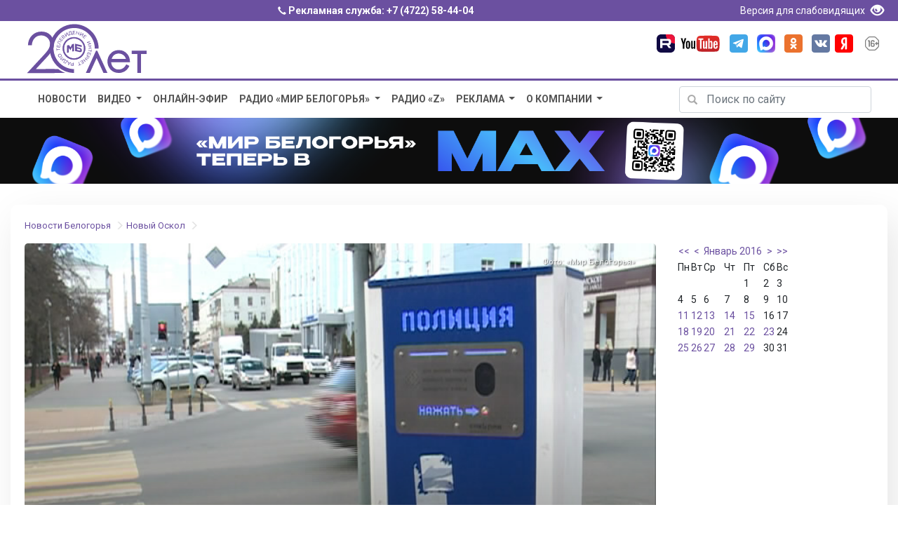

--- FILE ---
content_type: text/html; charset=utf-8
request_url: https://mirbelogorya.ru/region-news/35-novyj-oskol/20054-100-g-marikhuany.html
body_size: 9301
content:
<!DOCTYPE html>
<html lang="ru-ru" prefix="og: http://ogp.me/ns# article: http://ogp.me/ns/article# profile: http://ogp.me/ns/profile# fb: http://ogp.me/ns/fb#">
	<head>
		<link rel="preconnect" href="https://fonts.gstatic.com/">
		<script src="/templates/bootstrap/js/jquery-3.3.1.min.js"></script>
		<script src="https://cdnjs.cloudflare.com/ajax/libs/popper.js/1.14.3/umd/popper.min.js" integrity="sha384-ZMP7rVo3mIykV+2+9J3UJ46jBk0WLaUAdn689aCwoqbBJiSnjAK/l8WvCWPIPm49" crossorigin="anonymous"></script>
		<script src="https://stackpath.bootstrapcdn.com/bootstrap/4.1.3/js/bootstrap.min.js" integrity="sha384-ChfqqxuZUCnJSK3+MXmPNIyE6ZbWh2IMqE241rYiqJxyMiZ6OW/JmZQ5stwEULTy" crossorigin="anonymous"></script>
		<!--<script src="/templates/bootstrap/fancybox/jquery.fancybox.min.js"></script>!-->
		<link rel="icon" href="/favicon.svg" type="image/svg+xml">
		<link rel="icon" href="/favicon.png" type="image/png">
		  <base href="https://mirbelogorya.ru/region-news/35-novyj-oskol/20054-100-g-marikhuany.html">
  <meta http-equiv="content-type" content="text/html; charset=utf-8">
  <meta name="keywords" content="полиция, дежурная часть, наркотики">
  <meta name="description" content="Новооскольские полицейские изъяли у местного жителя более 100 г марихуаны. Злоумышленник прятал запрещенное вещество в сенохранилище, сообщили в пресс-службе УМВД России по Белгородской области.">
  <title>В Новом Осколе полицейские изъяли у местного жителя более 100 г марихуаны</title>
  <link rel="stylesheet" href="https://mirbelogorya.ru/plugins/content/plg_extranews/css/extranews.css" type="text/css" />
  <link rel="stylesheet" href="/components/com_imageshow/assets/css/style.css" type="text/css" />
  <link rel="stylesheet" href="https://mirbelogorya.ru/modules/mod_blog_calendar/tmpl/style.css" type="text/css" />
  <script src="https://mirbelogorya.ru/media/system/js/mootools-core-uncompressed.js" type="text/javascript"></script>
  <script src="https://mirbelogorya.ru/modules/mod_blog_calendar/js/blog_calendar.js" type="text/javascript"></script>
  <script type="text/javascript">
var month=01; var year=2016; var calendar_baseurl='https://mirbelogorya.ru/';
  </script>
  <meta property="og:title" content="В Новом Осколе полицейские изъяли у местного жителя более 100 г марихуаны"> 
<meta property="og:type" content="article"> 
<meta property="og:url" content="https://mirbelogorya.ru/region-news/35-novyj-oskol/20054-100-g-marikhuany.html"> 
<meta property="og:image" content="https://mirbelogorya.ru//images/stories/news/2015/03/00000_18_16_21_13.jpg"> 
<meta property="og:site_name" content="Телерадиокомпания «Мир Белогорья»"> 
<meta property="article:published_time" content="2016-01-18T10:21:36+03:00"> 
<meta property="fb:admins" content="1560981544">
<meta property="fb:app_id" content="397925840304814">
<meta property="article:author" content="1560981544">

		<meta name="viewport" content="width=device-width, initial-scale=1, shrink-to-fit=no">
		<link rel="stylesheet" href="/templates/bootstrap/cookies/ihavecookies.css">
		<link rel="stylesheet" href="https://stackpath.bootstrapcdn.com/bootstrap/4.1.3/css/bootstrap.min.css" integrity="sha384-MCw98/SFnGE8fJT3GXwEOngsV7Zt27NXFoaoApmYm81iuXoPkFOJwJ8ERdknLPMO" crossorigin="anonymous">
		<!--<link rel="stylesheet" href="/templates/bootstrap/css/bootstrap-responsive.min.css" type="text/css" />!-->
		<link href="/templates/bootstrap/css/bootstrap-glyphicons.min.css" rel="stylesheet" type="text/css" />
		<link rel="stylesheet" href="/templates/bootstrap/css/template.css" type="text/css" />
		<!--<link rel="stylesheet" type="text/css" href="/templates/bootstrap/fancybox/jquery.fancybox.min.css">!-->
		
		<script type="text/javascript" src="/templates/bootstrap/cookies/jquery.ihavecookies.js"></script>
		<script src="/templates/bootstrap/js/script.js"></script>
	<!-- Google tag (gtag.js) -->
<script async src="https://www.googletagmanager.com/gtag/js?id=G-H5F66D95X9"></script>
<script>
  window.dataLayer = window.dataLayer || [];
  function gtag(){dataLayer.push(arguments);}
  gtag('js', new Date());

  gtag('config', 'G-H5F66D95X9');
</script>
	</head>
	<body style="opacity: 0;">

<div class="blueline d-none d-sm-block">
	<div class="container text-center">
		<span class="glyphicon glyphicon-earphone" style="font-size:12px;" aria-hidden="true"></span> Рекламная служба: <a href="tel:+74722584404">+7 (4722) 58-44-04</a>
		<div class="text-right float-right">
			<a href="/?template=accessibility" rel="nofollow"><span style="font-weight:400">Версия для слабовидящих </span><span class="glyphicon glyphicon-eye-open" style="font-size:19px;padding: 0px 5px 0px 5px;top: 4px;" aria-hidden="true"></span></a>
		</div>
	</div>
</div>

<div class="site-branding d-none d-sm-block"> 
	<div class="container">  
	<div class="row">
	<div class="col-lg-6 col-md-6 col-sm-12 text-left">
		<div class="logo"> 
		<a href="/">
		<img src="/templates/bootstrap/images/logo-color-20.svg" alt="Телерадиокомпания «Мир Белогорья" aria-label="Телерадиокомпания «Мир Белогорья»"></a> 
	</div>
	</div>
	<div class="col-lg-6 col-md-6 col-sm-12 text-right">
		<div class="header-social-icons">
			<div class="header-icon"><a target="_blank" rel="nofollow" href="https://rutube.ru/channel/48624525/" class="icon-rutube"><img alt="Канал «Мир Белогорья» в Рутуб" src="/templates/bootstrap/images/icon-rutube.svg"></a></div>
			<div class="header-icon"><a target="_blank" rel="nofollow" href="https://www.youtube.com/user/mirbelogor" class="icon-youtube"><img alt="Канал «Мир Белогорья» в YouTube" src="/templates/bootstrap/images/icon-youtube.svg"></a></div>
			<div class="header-icon"><a target="_blank" rel="nofollow" href="https://t.me/mirbelogorya" class="icon-tg"><img alt="Канал «Мир Белогорья» в Telegram" src="/templates/bootstrap/images/icon-telegram.svg"></a></div>
			<div class="header-icon"><a target="_blank" rel="nofollow" href="https://max.ru/mirbelogorya" class="icon-max"><img alt="Канал «Мир Белогорья» в Max" src="/templates/bootstrap/images/icon-max.png"></a></div>			
			<div class="header-icon"><a target="_blank" rel="nofollow" href="https://ok.ru/mirbelogorya" class="icon-ok"><img alt="Страница «Мир Белогорья» в Одноклассниках" src="/templates/bootstrap/images/icon-ok.svg"></a></div>			
			<div class="header-icon"><a target="_blank" rel="nofollow" href="https://vk.com/mirbelogorya" class="icon-vk"><img alt="Страница «Мир Белогорья» ВКонтакте" src="/templates/bootstrap/images/icon-vk.svg"></a></div>
			<div class="header-icon"><a target="_blank" rel="nofollow" href="https://zen.yandex.ru/mirbelogorya" class="icon-ya"><img alt="Страница «Мир Белогорья»" src="/templates/bootstrap/images/icon-ya.svg"></a></div>
			<div class="header-icon"><img class="age-rest" alt="Возрастное ограничение посетителей сайта 16+" src="/templates/bootstrap/images/16+.svg"></div>			
		</div>	
</div>
		</div>
</div>
</div>
<div class="blueline mobile d-block d-sm-none">
<span class="glyphicon glyphicon-earphone" style="font-size:12px;" aria-hidden="true"></span> Рекламная служба: <a href="tel:+74722584404">+7 (4722) 58-44-04</a>
</div>
<div class="site-branding mobile d-block d-sm-none"> 
	<div class="logo mobile"> 
		
		
<div class="container">
    <div class="row">
        <div class="col-7"><span class="logo-mobile"><a href="/"><img src="/templates/bootstrap/images/logo-white.svg" alt="Телерадиокомпания «Мир Белогорья"></a></span></div>
        <div class="col-2">
	<button class="search-toggler" type="button" data-toggle="collapse" data-target="#hidden-search" aria-controls="hidden-search" aria-expanded="false" aria-label="Toggle search">
        <span class="glyphicon glyphicon-search"></span>
    </button>
		</div>
        <div class="col-3">	
	<button class="navbar-toggler" type="button" data-toggle="collapse" data-target="#navbarsExampleDefault" aria-controls="navbarsExampleDefault" aria-expanded="false" aria-label="Toggle navigation">
        <span class="navbar-toggler-icon glyphicon glyphicon-menu-hamburger"></span>
    </button>
		
		</div>
    </div>
</div>		
	</div>
		<div class="header-social-icons">
			<div class="header-icon"><a target="_blank" rel="nofollow" href="https://rutube.ru/channel/48624525/" class="icon-rutube"><img alt="Канал «Мир Белогорья» в Рутуб" src="/templates/bootstrap/images/icon-rutube.svg"></a></div>
			<div class="header-icon"><a target="_blank" rel="nofollow" href="http://www.youtube.com/user/mirbelogor" class="icon-youtube"><img alt="Канал «Мир Белогорья» в YouTube" src="/templates/bootstrap/images/icon-youtube.svg"></a></div>
			<div class="header-icon"><a target="_blank" rel="nofollow" href="https://t.me/mirbelogorya" class="icon-1tg"><img alt="Канал «Мир Белогорья» в Telegram" src="/templates/bootstrap/images/icon-telegram.svg"></a></div>
			<div class="header-icon"><a target="_blank" rel="nofollow" href="https://ok.ru/mirbelogorya" class="icon-ok"><img alt="Страница «Мир Белогорья» в Одноклассниках" src="/templates/bootstrap/images/icon-ok.svg"></a></div>
			<div class="header-icon"><a target="_blank" rel="nofollow" href="https://vk.com/mirbelogorya" class="icon-vk"><img alt="Страница «Мир Белогорья» ВКонтакте" src="/templates/bootstrap/images/icon-vk.svg"></a></div>
			<div class="header-icon"><a target="_blank" rel="nofollow" href="https://zen.yandex.ru/mirbelogorya" class="icon-ya"><img alt="Страница «Мир Белогорья»" src="/templates/bootstrap/images/icon-ya.svg"></a></div>
			<div class="header-icon"><img class="age-rest" alt="Возрастное ограничение посетителей сайта 16+" src="/templates/bootstrap/images/16+.svg"></div>			
		</div>
</div>
<div class="d-block d-sm-none">

</div>

<script>
jQuery(document).ready(function($) {

   function menu(){
      $('.navbar .parent').addClass('dropdown');
      $('.navbar .parent > a').addClass('dropdown-toggle');
      $('.navbar .parent > a').attr('href', '#');
      $('.navbar .parent > a').attr('data-toggle', 'dropdown');
      $('.navbar .parent > a').append(' ', '<span class="caret"></span>');
      $('.navbar .parent > ul').addClass('dropdown-menu');
   }
   menu();

});
</script>

<nav class="navbar navbar-expand-md navbar-light mobile d-block d-sm-none ">

<div class="collapse navbar-collapse" id="navbarsExampleDefault">	  

<ul class="navbar-nav mr-auto menu">
<li class="nav-item item-430"><a class="nav-link " href="/news-archive.html" >Новости</a></li><li class="nav-item item-367 dropdown deeper parent"><a class="nav-link " href="/video-archive.html" >Видео</a><ul><li class="nav-item item-671"><a class="nav-link " href="https://mirbelogorya.ru/video-archive/programs.html" >Программы</a></li><li class="nav-item item-1165"><a class="nav-link " href="/video-archive/special-projects.html" >Спецпроекты</a></li><li class="nav-item item-739"><a class="nav-link " href="/video-archive/all-video.html" >Всё видео</a></li><li class="nav-item item-1684"><a class="nav-link " href="/video-archive/video-feed.html" >Архив ленты новостей</a></li><li class="nav-item item-1688"><a class="nav-link " href="/video-archive/natsionalnye-proekty-rossii.html" >Национальные проекты России</a></li><li class="nav-item item-193"><a class="nav-link " href="/video-archive/news.html" >Новости</a></li></ul></li><li class="nav-item item-427"><a class="nav-link " href="/live.html" >Онлайн-эфир</a></li><li class="nav-item item-428 dropdown deeper parent"><a class="nav-link " href="/radio-mb.html" >Радио «Мир Белогорья»</a><ul><li class="nav-item item-1686"><a class="nav-link " href="/radio-mb/news-radio.html" >Новости</a></li><li class="nav-item item-1170"><a class="nav-link " href="https://mirbelogorya.ru/radio-mb/podcasts.html" >Подкасты</a></li><li class="nav-item item-1171"><a class="nav-link " href="/radio-mb/about-radio.html" >О нас</a></li></ul></li><li class="nav-item item-1687"><a class="nav-link " href="/radio-z.html" >Радио «Z»</a></li><li class="nav-item item-537 dropdown deeper parent"><a class="nav-link " href="/reklama.html" >Реклама</a><ul><li class="nav-item item-1735"><a class="nav-link " href="https://mirbelogorya.ru/etk/" target="_blank" >Реклама в автобусах</a></li><li class="nav-item item-1737"><a class="nav-link " href="/reklama/vybory-2025.html" >Выборы 2025</a></li><li class="nav-item item-524"><a class="nav-link " href="https://mirbelogorya.ru/reklama/" target="_blank" >Реклама на телевидении и радио</a></li></ul></li><li class="nav-item item-114 dropdown deeper parent"><a class="nav-link " href="/about-company.html" >О компании</a><ul><li class="nav-item item-382"><a class="nav-link " href="/about-company/who-we-are.html" >Кто мы</a></li><li class="nav-item item-384"><a class="nav-link " href="/about-company/feedback.html" >Написать нам</a></li><li class="nav-item item-301"><a class="nav-link " href="/about-company/contacts.html" >Контакты</a></li><li class="nav-item item-429"><a class="nav-link " href="/about-company/gde-smotret-mir-belogorya.html" >Где смотреть «Мир Белогорья»</a></li><li class="nav-item item-848"><a class="nav-link " href="/about-company/skachat-logotip-mira-belogorya.html" >Скачать логотип «Мира Белогорья»</a></li><li class="nav-item item-1682"><a class="nav-link " href="/about-company/documents.html" >Документы</a></li></ul></li></ul>

      </div>
</nav>

<div class="container collapse" id="hidden-search">
    <div class="row">
		<div class="col-12">
			<div class="search-mobile d-block d-sm-none text-center" ><div class="search">
<form action="/region-news.html" method="post" class="form-inline my-2 my-lg-0">

		
		<div class="input-group mb-3">
			
			<input name="searchword" maxlength="50" id="mod-search-searchword" type="text" class="form-control" placeholder="Поиск по сайту..." aria-label="Поиск по сайту..." aria-describedby="button-addon2">
			
			<div class="input-group-append"><button class="btn btn-outline-secondary" type="submit" id="button-addon2">Искать</button> </div>	</div>
	<input type="hidden" name="task" value="search" />
	<input type="hidden" name="option" value="com_search" />
	<input type="hidden" name="Itemid" value="408" />

</form>
</div>
</div>
		</div>
	</div>
</div>


<div class="blueline-thin d-none d-sm-block"></div>
<div class="container-fluid">
  
<div class="container d-none d-sm-block">  
	<div class="row">
        <div class="col-lg-9 col-md-12 col-sm-12"><script>
jQuery(document).ready(function($) {

   function menu(){
      $('.navbar .parent').addClass('dropdown');
      $('.navbar .parent > a').addClass('dropdown-toggle');
      $('.navbar .parent > a').attr('href', '#');
      $('.navbar .parent > a').attr('data-toggle', 'dropdown');
      $('.navbar .parent > a').append(' ', '<span class="caret"></span>');
      $('.navbar .parent > ul').addClass('dropdown-menu');
   }
   menu();

});
</script>

<nav class="navbar navbar-expand-md navbar-light d-none d-sm-block">
      <button class="navbar-toggler" type="button" data-toggle="collapse" data-target="#navbarsExampleDefault" aria-controls="navbarsExampleDefault" aria-expanded="false" aria-label="Toggle navigation">
        <span class="navbar-toggler-icon"></span>
      </button>
<div class="collapse navbar-collapse" id="navbarsExampleDefault">	  

<ul class="navbar-nav mr-auto menu">
<li class="nav-item item-430"><a class="nav-link " href="/news-archive.html" >Новости</a></li><li class="nav-item item-367 dropdown deeper parent"><a class="nav-link " href="/video-archive.html" >Видео</a><ul><li class="nav-item item-671"><a class="nav-link " href="https://mirbelogorya.ru/video-archive/programs.html" >Программы</a></li><li class="nav-item item-1165"><a class="nav-link " href="/video-archive/special-projects.html" >Спецпроекты</a></li><li class="nav-item item-739"><a class="nav-link " href="/video-archive/all-video.html" >Всё видео</a></li><li class="nav-item item-1684"><a class="nav-link " href="/video-archive/video-feed.html" >Архив ленты новостей</a></li><li class="nav-item item-1688"><a class="nav-link " href="/video-archive/natsionalnye-proekty-rossii.html" >Национальные проекты России</a></li><li class="nav-item item-193"><a class="nav-link " href="/video-archive/news.html" >Новости</a></li></ul></li><li class="nav-item item-427"><a class="nav-link " href="/live.html" >Онлайн-эфир</a></li><li class="nav-item item-428 dropdown deeper parent"><a class="nav-link " href="/radio-mb.html" >Радио «Мир Белогорья»</a><ul><li class="nav-item item-1686"><a class="nav-link " href="/radio-mb/news-radio.html" >Новости</a></li><li class="nav-item item-1170"><a class="nav-link " href="https://mirbelogorya.ru/radio-mb/podcasts.html" >Подкасты</a></li><li class="nav-item item-1171"><a class="nav-link " href="/radio-mb/about-radio.html" >О нас</a></li></ul></li><li class="nav-item item-1687"><a class="nav-link " href="/radio-z.html" >Радио «Z»</a></li><li class="nav-item item-537 dropdown deeper parent"><a class="nav-link " href="/reklama.html" >Реклама</a><ul><li class="nav-item item-1735"><a class="nav-link " href="https://mirbelogorya.ru/etk/" target="_blank" >Реклама в автобусах</a></li><li class="nav-item item-1737"><a class="nav-link " href="/reklama/vybory-2025.html" >Выборы 2025</a></li><li class="nav-item item-524"><a class="nav-link " href="https://mirbelogorya.ru/reklama/" target="_blank" >Реклама на телевидении и радио</a></li></ul></li><li class="nav-item item-114 dropdown deeper parent"><a class="nav-link " href="/about-company.html" >О компании</a><ul><li class="nav-item item-382"><a class="nav-link " href="/about-company/who-we-are.html" >Кто мы</a></li><li class="nav-item item-384"><a class="nav-link " href="/about-company/feedback.html" >Написать нам</a></li><li class="nav-item item-301"><a class="nav-link " href="/about-company/contacts.html" >Контакты</a></li><li class="nav-item item-429"><a class="nav-link " href="/about-company/gde-smotret-mir-belogorya.html" >Где смотреть «Мир Белогорья»</a></li><li class="nav-item item-848"><a class="nav-link " href="/about-company/skachat-logotip-mira-belogorya.html" >Скачать логотип «Мира Белогорья»</a></li><li class="nav-item item-1682"><a class="nav-link " href="/about-company/documents.html" >Документы</a></li></ul></li></ul>
      </div>
	  
</nav></div>
        <div class="col-lg-3 col-md-12 col-sm-12 text-right"><div class="form-group has-search search_home">
<form action="/region-news.html" method="post" class="form-inline">
		
			<span class="glyphicon glyphicon-search form-control-feedback"></span>
			<input class="form-control mr-sm-2" type="text" placeholder="Поиск по сайту" name="searchword" aria-label="Поиск по сайту">
	

			
	<input type="hidden" name="task" value="search" />
	<input type="hidden" name="option" value="com_search" />
	<input type="hidden" name="Itemid" value="408" />
</form>
</div>




</div>
	</div>
</div>  





<div class="main-banner text-center d-none d-sm-block">
<div class="bannergroup">

	<div class="banneritem">
																																																															<a
							href="/component/banners/click/100.html" target="_blank"
							title="«Мир Белогорья» появился в MAX">
							<img src="https://mirbelogorya.ru/images/banners/MAX10092025.png" alt="«Мир Белогорья» появился в MAX"  >
						</a>
																<div class="clr"></div>
	</div>

</div>

</div>

<!--
<div class="main-banner text-center d-none d-sm-block">
<a href="https://mirbelogorya.ru/about-company/contest.html">
<video width="100%" autoplay muted playsinline loop disablePictureInPicture><source src="/images/stories/video/casting.mp4" type="video/mp4"></video>
</a>
</div>!-->

<!--<div class="main-banner text-center d-none d-sm-block">
<a href="https://mirbelogorya.ru/video-archive/programs/408-zvezda-geroyu.html">
<img src="/images/stories/star_of_hero.jpg" alt="Звезда героя">
</a>
</div>
!-->















		
		
<div class="container" id="page-content">


	
<div class="breadcrumbs">
  <ul class="breadcrumb">
<li><a href="/region-news.html" class="pathway breadcrumb-item">Новости Белогорья</a> <span class="glyphicon glyphicon-menu-right divider"></span></li><li><a href="/region-news/35-novyj-oskol.html" class="pathway breadcrumb-item">Новый Оскол</a> <span class="glyphicon glyphicon-menu-right divider"></span></li>  </ul>
</div>
		
	
<div id="system-message-container">
</div>
				<div class="row">
				<div class="col-sm-8 col-md-12 col-lg-9"><div itemscope itemtype=http://schema.org/NewsArticle class="item-page_region_news">




<div class="row">
	<div class="col-12">
		<div class="news_inner_image">
			<div class="news_intro_bg"></div>
			<img fetchpriority="high" itemprop="image" src="https://mirbelogorya.ru//images/stories/news/2015/03/00000_18_16_21_13.jpg" alt="" title="В Новом Осколе полицейские изъяли у местного жителя более 100 г марихуаны">			<div class="news_intro_photo_alt">Фото: «Мир Белогорья»</div>
			<div class="news_intro_title"><h1 itemprop="headline">В Новом Осколе полицейские изъяли у местного жителя более 100 г марихуаны</h1></div>
			<div class="news_intro_date">Новый Оскол / <span itemprop="author">Елена Зачепа</span> / 18.01.2016 10:21</div>
			<meta itemprop="datePublished" content="2016-01-18T10:21:36+03:00"/>
			<meta itemprop="dateModified" content="2016-04-22T13:19:44+03:00"/>
		</div>
	</div>
</div>










	<dl class="article-info">

	</dl>












<h2><div class="intro"><p style="text-align: justify;"> Новооскольские полицейские изъяли у местного жителя более 100 г марихуаны. Злоумышленник прятал запрещенное вещество в сенохранилище, сообщили в пресс-службе УМВД России по Белгородской области.</p>
</div></h2>
<p style="text-align: justify;">&nbsp;</p>
<p style="text-align: justify;">К полицейским поступила информация, что 41-летний житель с. Ивановка хранит дома наркотики. Для проверки сведений сотрудники правоохранительных органов провели осмотр домовладения подозреваемого. Полицейские обнаружили в сенохранилище пакет с веществом растительного происхождения, внешне похожим на коноплю. Хозяин домовладения признался, что это наркотик. Позже это подтвердила проведенная специалистами экспертиза.</p>
<p style="text-align: justify;">Как выяснилось, марихуаной мужчина запасся еще летом. Он собрал дикорастущую коноплю в лесу и приготовил из нее наркотик.</p>
<p style="text-align: justify;">По факту незаконного хранения наркотических средств или их аналогов возбуждено уголовное дело. Подозреваемый задержан.</p>
<div id="unit_103488"><a rel=nofollow href="https://smi2.ru/" >Новости СМИ2</a></div>
<script type="text/javascript" charset="utf-8">
(function() {
var sc = document.createElement('script'); sc.type = 'text/javascript'; sc.async = true;
sc.src = '//smi2.ru/data/js/103488.js'; sc.charset = 'utf-8';
var s = document.getElementsByTagName('script')[0]; s.parentNode.insertBefore(sc, s);
}());
</script><div class="extranews_separator"></div><div class="extranews_box"><h2 class="title-box">Похожие новости Белгорода и области</h2><div class="extranews_related"><div class="related"><div class="newsblock">
		<a href="/region-news/35-novyj-oskol/52917-tsena-ljogkikh-deneg-istorii-belgorodskikh-podrostkov-osuzhdjonnykh-za-rasprostranenie-narkotikov.html" title="Цена лёгких денег: Истории белгородских подростков, осуждённых за распространение наркотиков"><h3>Цена лёгких денег: Истории белгородских подростков, осуждённых за распространение наркотиков</h3></a>
		<div class="news_picture"><a href="/region-news/35-novyj-oskol/52917-tsena-ljogkikh-deneg-istorii-belgorodskikh-podrostkov-osuzhdjonnykh-za-rasprostranenie-narkotikov.html"><img src="/images/plg_imagesized/52917_thumb_124_70_koloniya.jpeg" alt="Цена лёгких денег: Истории белгородских подростков, осуждённых за распространение наркотиков" class="iextranews ileft"></a></div>
						<p class="extranews_justify">Лёгкие деньги могут обернуться трагедией. Объявлений, которые предлагают подросткам нехлопотную работу, немало. Всё, что нужно сделать – оставить в определённом месте закладку, а это самый популярный способ распространения наркотиков. Дилеры рекрутируют молодёжь в наркокурьеры, обещая заоблачные доходы, а на деле всё нередко заканчивается тюремным &hellip;</p>
						</div><div class="newsblock">
		<a href="/region-news/35-novyj-oskol/27047-zal-putilina-v-novom-oskole.html" title="В Новом Осколе появился зал имени известного сыщика Ивана Путилина"><h3>В Новом Осколе появился зал имени известного сыщика Ивана Путилина</h3></a>
		<div class="news_picture"><a href="/region-news/35-novyj-oskol/27047-zal-putilina-v-novom-oskole.html"><img src="/images/plg_imagesized/27047_thumb_124_70_putilin.jpg" alt="В Новом Осколе появился зал имени известного сыщика Ивана Путилина" class="iextranews ileft"></a></div>
						<p class="extranews_justify">В отделе внутренних дел по Новооскольскому району появился зал имени Ивана Путилина. Бюст известного сыщика, установленный в зале его имени, открыли в день его рождения.</p>
						</div><div class="newsblock">
		<a href="/region-news/35-novyj-oskol/17429-napadenie-medvedya.html" title="Цирковой медведь ранил жительницу Нового Оскола и ее шестилетнего сына"><h3>Цирковой медведь ранил жительницу Нового Оскола и ее шестилетнего сына</h3></a>
		<div class="news_picture"><a href="/region-news/35-novyj-oskol/17429-napadenie-medvedya.html"><img src="/images/plg_imagesized/17429_thumb_124_70_Politsiya_nadpis.jpg" alt="Цирковой медведь ранил жительницу Нового Оскола и ее шестилетнего сына" class="iextranews ileft"></a></div>
						<p class="extranews_justify">Цирковой медведь ранил жительницу Нового Оскола и ее 6-летнего сына. Животное разгуливало на парковке около одной из придорожных гостиниц, сообщили в пресс-службе УМВД по Белгородской области.&hellip;</p>
						</div></div></div></div>


	



</div></div>
				<div class="col-sm-4 col-md-12 col-lg-3 d-md-none d-lg-block">
					
<div id="calendar-119" class="calendar">
<!--calendar-119 start-->
<table id="tableCalendar-119" class="blogCalendar">
<tr>
<td align="center" class="blogCalendarHeader headerArrow"><a class="headerArrow" id="prevYear-119" href="/news-archive/2015/01.html">&lt;&lt;</a></td>
<td align="center" class="blogCalendarHeader headerArrow"><a class="headerArrow" id="prevMonth-119" href="/news-archive/2015/12.html">&lt;</a></td>
<td align="center" class="blogCalendarHeader headerDate" colspan="3"><a class="headerDate" href="/news-archive/2016/01.html">Январь 2016</a></td>
<td align="center" class="blogCalendarHeader headerArrow"><a class="headerArrow" id="nextMonth-119" href="/news-archive/2016/02.html" >&gt;</a></td>
<td align="center" class="blogCalendarHeader headerArrow"><a class="headerArrow" id="nextYear-119" href="/news-archive/2017/01.html">&gt;&gt;</a></td>
</tr>
<tr>
<td class="dayName">Пн</td>
<td class="dayName">Вт</td>
<td class="dayName">Ср</td>
<td class="dayName">Чт</td>
<td class="dayName">Пт</td>
<td class="dayName">Сб</td>
<td class="dayName">Вс</td>
</tr>
<tr>
<td class="blogCalendarDay blogCalendarDayEmpty " >&nbsp;</td>
<td class="blogCalendarDay blogCalendarDayEmpty " >&nbsp;</td>
<td class="blogCalendarDay blogCalendarDayEmpty " >&nbsp;</td>
<td class="blogCalendarDay blogCalendarDayEmpty " >&nbsp;</td>
<td class="blogCalendarDay " >1</td>
<td class="blogCalendarDay " >2</td>
<td class="blogCalendarDay " >3</td>
</tr>
<tr>
<td class="blogCalendarDay " >4</td>
<td class="blogCalendarDay " >5</td>
<td class="blogCalendarDay " >6</td>
<td class="blogCalendarDay " >7</td>
<td class="blogCalendarDay " >8</td>
<td class="blogCalendarDay " >9</td>
<td class="blogCalendarDay " >10</td>
</tr>
<tr>
<td class="blogCalendarDay" ><a class="blogCalendarDay" href="/news-archive/2016/01/11.html" title="17 новостей за день">11</a></td>
<td class="blogCalendarDay" ><a class="blogCalendarDay" href="/news-archive/2016/01/12.html" title="18 новостей за день">12</a></td>
<td class="blogCalendarDay" ><a class="blogCalendarDay" href="/news-archive/2016/01/13.html" title="19 новостей за день">13</a></td>
<td class="blogCalendarDay" ><a class="blogCalendarDay" href="/news-archive/2016/01/14.html" title="17 новостей за день">14</a></td>
<td class="blogCalendarDay" ><a class="blogCalendarDay" href="/news-archive/2016/01/15.html" title="17 новостей за день">15</a></td>
<td class="blogCalendarDay " >16</td>
<td class="blogCalendarDay " >17</td>
</tr>
<tr>
<td class="highlight blogCalendarDay blogCalendarToday blogCalendarTodayLink" ><a class="blogCalendarToday" href="/news-archive/2016/01/18.html" title="18 новостей за день" >18</a></td>
<td class="blogCalendarDay" ><a class="blogCalendarDay" href="/news-archive/2016/01/19.html" title="17 новостей за день">19</a></td>
<td class="blogCalendarDay" ><a class="blogCalendarDay" href="/news-archive/2016/01/20.html" title="17 новостей за день">20</a></td>
<td class="blogCalendarDay" ><a class="blogCalendarDay" href="/news-archive/2016/01/21.html" title="17 новостей за день">21</a></td>
<td class="blogCalendarDay" ><a class="blogCalendarDay" href="/news-archive/2016/01/22.html" title="18 новостей за день">22</a></td>
<td class="blogCalendarDay" ><a class="blogCalendarDay" href="/news-archive/2016/01/23.html" title="1 новость за день">23</a></td>
<td class="blogCalendarDay " >24</td>
</tr>
<tr>
<td class="blogCalendarDay" ><a class="blogCalendarDay" href="/news-archive/2016/01/25.html" title="17 новостей за день">25</a></td>
<td class="blogCalendarDay" ><a class="blogCalendarDay" href="/news-archive/2016/01/26.html" title="17 новостей за день">26</a></td>
<td class="blogCalendarDay" ><a class="blogCalendarDay" href="/news-archive/2016/01/27.html" title="17 новостей за день">27</a></td>
<td class="blogCalendarDay" ><a class="blogCalendarDay" href="/news-archive/2016/01/28.html" title="17 новостей за день">28</a></td>
<td class="blogCalendarDay" ><a class="blogCalendarDay" href="/news-archive/2016/01/29.html" title="18 новостей за день">29</a></td>
<td class="blogCalendarDay " >30</td>
<td class="blogCalendarDay " >31</td>
</tr>
</table>
<!--calendar-119 end-->
</div>


					<div class="bannergroup">


</div>

					<div class="bannergroup">


</div>
	
				</div>
			</div>

									
</div>
		
		
		
<div class="container-fluid footer-container">
	<div class="row gray">
		<div class="col-md-6">
        <div class="logo">
			<a href="/" aria-label="Телерадиокомпания «Мир Белогорья»">
			<img src="/templates/bootstrap/images/logo-color-20.svg" alt="Телерадиокомпания «Мир Белогорья»"></a> 
        </div>
<p class="footer">Сетевое издание «Мир Белогорья» <br>
Главный редактор: И.Г. Смагина<br> 
Учредитель: областное автономное учреждение «Телерадиовещательная компания «Мир Белогорья» <br>
Адрес: 308000, Белгородская область, г. Белгород, пр-т Славы, 60 <br>
Электронный адрес редакции: mirbelogor@gmail.com <br>
Телефон редакции: (4722) 58-44-00 <br>
Знак информационной продукции «16+»<br>
Зарегистрировано федеральной службой по надзору в сфере связи, информационных технологий и массовых коммуникаций <br>
Свидетельство о регистрации средства массовой информации ЭЛ № ФС 77 - 67848 от 28 ноября 2016 года</p>			
		</div>
		<div class="col-md-6">
			<div class="row">
				<div class="col-md-6 footer-menu">
      <div class="menutitle" >Меню сайта</div>
	  <a href="/news-archive.html">Новости</a><br>
	  <a href="/video-archive/programs.html">Видео</a><br>
	  <a href="/live.html">Онлайн-эфир</a><br>
	  <a href="/radio-mb.html">Радио «Мира Белогорья»</a><br>
	  <a href="/reklama.html">Реклама</a><br>
	  <a href="/about-company/contacts.html">О компании</a><br>				
				</div>
				<div class="col-md-6 footer-menu">
      <div class="menutitle">Партнёры</div>
	  <a target="_blank" href="https://otr-online.ru/" rel="nofollow"><img class="partners" alt="Общественное телевидение России" style="width:128px;" src="/templates/bootstrap/images/otr_logo.svg"></a><br>
	  <div class="menutitle" style="margin-top:15px;">Пользователям</div>
	  <a href="/processing-of-personal-data.html">Политика обработки персональных данных</a><br>

<!-- Yandex.Metrika informer -->
<a href="https://metrika.yandex.ru/stat/?id=20560744&amp;from=informer"
target="_blank" rel="nofollow"><img src="https://informer.yandex.ru/informer/20560744/1_0_FFFFFFFF_E9E9E9FF_0_pageviews"
style="width:80px; height:15px; border:0;" alt="Яндекс.Метрика" title="Яндекс.Метрика: данные за сегодня (просмотры)"></a>
<!-- /Yandex.Metrika informer -->

<!-- Yandex.Metrika counter -->
<script>
   (function(m,e,t,r,i,k,a){m[i]=m[i]||function(){(m[i].a=m[i].a||[]).push(arguments)};
   m[i].l=1*new Date();
   for (var j = 0; j < document.scripts.length; j++) {if (document.scripts[j].src === r) { return; }}
   k=e.createElement(t),a=e.getElementsByTagName(t)[0],k.async=1,k.src=r,a.parentNode.insertBefore(k,a)})
   (window, document, "script", "https://mc.yandex.ru/metrika/tag.js", "ym");

   ym(20560744, "init", {
        clickmap:true,
        trackLinks:true,
        accurateTrackBounce:true,
        webvisor:true
   });
</script>
<noscript><div><img src="https://mc.yandex.ru/watch/20560744" style="position:absolute; left:-9999px;" alt=""></div></noscript>
<!-- /Yandex.Metrika counter -->
<script>!function(){var t=document.createElement("script");t.type="text/javascript",t.async=!0,t.src="https://vk.com/js/api/openapi.js?167",t.onload=function(){VK.Retargeting.Init("VK-RTRG-473912-gyGhN"),VK.Retargeting.Hit()},document.head.appendChild(t)}();</script><noscript><img src="https://vk.com/rtrg?p=VK-RTRG-473912-gyGhN" style="position:fixed; left:-999px;" alt=""></noscript>

<script>
  var _gaq = _gaq || [];
  _gaq.push(['_setAccount', 'UA-7852362-5']);
  _gaq.push(['_trackPageview']);
  (function() {
    var ga = document.createElement('script'); ga.type = 'text/javascript'; ga.async = true;
    ga.src = ('https:' == document.location.protocol ?  'https://ssl' : 'http://www') + '.google-analytics.com/ga.js';
    var s = document.getElementsByTagName('script')[0]; s.parentNode.insertBefore(ga, s);
  })();
</script>

<span style="position:absolute; left:-9999px;">
<!--LiveInternet counter--><a aria-label="Счетчик" href="https://www.liveinternet.ru/click"
target="_blank"><img id="licntA910" width="88" height="31" style="border:0" 
title="LiveInternet: показано число просмотров и посетителей за 24 часа"
src="[data-uri]"
alt=""/></a><script>(function(d,s){d.getElementById("licntA910").src=
"https://counter.yadro.ru/hit?t52.6;r"+escape(d.referrer)+
((typeof(s)=="undefined")?"":";s"+s.width+"*"+s.height+"*"+
(s.colorDepth?s.colorDepth:s.pixelDepth))+";u"+escape(d.URL)+
";h"+escape(d.title.substring(0,150))+";"+Math.random()})
(document,screen)</script><!--/LiveInternet-->
</span>


				</div>
			</div>
			<div class="row border-top-gray">
				<div class="col-md-12 py-3"><div class="footer-icons-text">«Мир Белогорья» в соцсетях</div>
		<div class="footer-social-icons">
			<div class="footer-icon"><a target="_blank" rel="nofollow" href="http://www.youtube.com/user/mirbelogor" class="icon-youtube-footer"><img alt="Канал «Мир Белогорья» в YouTube" src="/templates/bootstrap/images/icon-youtube-gray.svg"></a></div>
			<div class="header-icon"><a target="_blank" rel="nofollow" href="https://t.me/mirbelogorya" class="icon-tg"><img alt="Канал «Мир Белогорья» в Telegram" src="/templates/bootstrap/images/icon-telegram-gray.svg"></a></div>
			<div class="footer-icon"><a target="_blank" rel="nofollow" href="https://ok.ru/mirbelogorya" class="icon-ok"><img alt="Страница «Мир Белогорья» в Одноклассниках" src="/templates/bootstrap/images/icon-ok-gray.svg"></a></div>
			<div class="footer-icon"><a target="_blank" rel="nofollow" href="https://vk.com/mirbelogorya" class="icon-vk"><img alt="Страница «Мир Белогорья» ВКонтакте" src="/templates/bootstrap/images/icon-vk-gray.svg"></a></div>
			<div class="footer-icon"><a target="_blank" rel="nofollow" href="https://zen.yandex.ru/mirbelogorya" class="icon-ya"><img alt="Страница «Мир Белогорья»" src="/templates/bootstrap/images/icon-ya-gray.svg"></a></div>
		</div>				
				
			</div>
		</div>
		</div>
	</div>
	<div class="row copyright text-center">
		<div class="col-md-12">© ОАУ «ТРК «Мир Белогорья» 2006-2026. Все права защищены.		</div>
	</div>
</div>	
</div>	




<script>
jQuery(document).ready(function(){
       jQuery('body').delay(0).animate({'opacity':'1'},1);

});
</script>
</body>
</html>

--- FILE ---
content_type: image/svg+xml
request_url: https://mirbelogorya.ru/templates/bootstrap/images/icon-ya.svg
body_size: -49
content:
<?xml version="1.0" encoding="utf-8"?>
<!-- Generator: Adobe Illustrator 23.0.1, SVG Export Plug-In . SVG Version: 6.00 Build 0)  -->
<svg version="1.1" id="Layer_1" xmlns="http://www.w3.org/2000/svg" xmlns:xlink="http://www.w3.org/1999/xlink" x="0px" y="0px"
	 viewBox="0 0 100 100" style="enable-background:new 0 0 100 100;" xml:space="preserve">
<style type="text/css">
	.st0{fill:#FF0000;}
	.st1{fill:#FFFFFF;}
</style>
<path id="path2438" class="st0" d="M15.4,0h69.2C93.1,0,100,6.9,100,15.4v69.2c0,8.5-6.9,15.4-15.4,15.4H15.4C6.9,100,0,93.1,0,84.6
	V15.4C0,6.9,6.9,0,15.4,0"/>
<path class="st1" d="M63,16.6h-9.4c-9.5,0-19,7-19,22.6c0,8.1,3.4,14.4,9.7,18L32.9,78.1c-0.5,1-0.6,2.1,0,3
	c0.5,0.9,1.4,1.4,2.5,1.4h5.8c1.3,0,2.4-0.6,2.8-1.8l10.8-21.1h0.8v20.2c0,1.4,1.2,2.6,2.6,2.6h5.1c1.6,0,2.7-1.1,2.7-2.7V19.5
	C66,17.8,64.8,16.6,63,16.6z M55.6,50.2h-1.4c-5.4,0-8.6-4.4-8.6-11.8c0-9.2,4.1-12.4,7.9-12.4h2.1V50.2z"/>
</svg>


--- FILE ---
content_type: application/javascript;charset=utf-8
request_url: https://smi2.ru/data/js/103488.js
body_size: 2858
content:
function _jsload(src){var sc=document.createElement("script");sc.type="text/javascript";sc.async=true;sc.src=src;var s=document.getElementsByTagName("script")[0];s.parentNode.insertBefore(sc,s);};(function(){document.getElementById("unit_103488").innerHTML="<style>.container-103488-desktop { margin: 20px 0; } .container-103488-desktop .container-103488__header { height: 22px; overflow: hidden; text-align: left; } .container-103488-desktop .container-103488__header-logo { display: inline-block; vertical-align: top; height: 22px; width: auto; border: none; } .container-103488-desktop .zen-container { /* overflow: initial; */ height: 320px; } .container-103488-desktop .zen-container .list-container { padding: 15px 0; } .container-103488-desktop .zen-container .list-container-item { width: 212px; height: 300px; margin-right: 10px; border-radius: 4px; will-change: box-shadow; transition: box-shadow .8s; } .container-103488-desktop .zen-container .list-container-item:hover { -webkit-box-shadow: 0 0 6px 0 rgba(0, 0, 0, 0.2), 0 4px 10px 0 rgba(0, 0, 0, 0.5); box-shadow: 0 0 6px 0 rgba(0, 0, 0, 0.2), 0 4px 10px 0 rgba(0, 0, 0, 0.5); } .container-103488-desktop .zen-container .list-container-item>div { width: 100%; height: 100%; } .container-103488-desktop .container-103488__image-wrap { height: 100%; position: relative; overflow: hidden; } .container-103488-desktop .container-103488__link { text-decoration: none; } .container-103488-desktop .container-103488__image { border: none; position: absolute; top: 0; left: 0; right: 0; bottom: 0; background-repeat: no-repeat; background-position: center center; background-size: cover; height: 100%; will-change: opacity; opacity: 1; -webkit-transition: opacity 0.3s; transition: opacity 0.3s; } .container-103488-desktop .container-103488__image-lazy { opacity: 0; } .container-103488-desktop .container-103488__content { position: absolute; bottom: 0; left: 0; right: 0; } .container-103488-desktop .container-103488__title { font-family: Arial, sans-serif; font-size: 16px; line-height: 19px; font-weight: 700; background: -webkit-gradient(linear, left bottom, left top, from(#000), to(rgba(0, 0, 0, 0))) !important; background: linear-gradient(0deg, #000, rgba(0, 0, 0, 0)) !important; padding: 60px 15px 15px; color: #fff !important; } /* nav */ .container-103488-desktop .zen-container .left-button .arrow, .container-103488-desktop .zen-container .right-button .arrow { position: relative; background: transparent; } .container-103488-desktop .zen-container .left-button .arrow:after, .container-103488-desktop .zen-container .right-button .arrow:after { content: ''; position: absolute; bottom: 7px; border: 9px solid transparent; } .container-103488-desktop .zen-container .right-button .arrow:after { left: 12px; border-left: 12px solid #000; } .container-103488-desktop .zen-container .left-button .arrow:after { left: 0; border-right: 12px solid #000; } /* mobile */ .container-103488-mobile-2 { margin: 20px 0; } .container-103488-mobile-2 a { border: 0 !important; } .container-103488-mobile-2 .container-103488__header { margin-bottom: 15px; height: 20px; overflow: hidden; text-align: left; position: relative; } .container-103488-mobile-2 .container-103488__header-logo { display: inline-block; vertical-align: top; height: 20px !important; width: auto; } .container-103488-mobile-2 .list-container { font-size: 0; display: -webkit-box; display: -ms-flexbox; display: flex; -ms-flex-wrap: wrap; flex-wrap: wrap; } .container-103488-mobile-2 .list-container-item { display: inline-block; vertical-align: top; width: 100%; -webkit-box-sizing: border-box; box-sizing: border-box; margin-bottom: 15px; } .container-103488-mobile-2 .container-103488__link { display: block; margin: 0; padding: 0; text-decoration: none; overflow: hidden; } .container-103488-mobile-2 .container-103488__img-wrap { width: 100%; height: 0; padding-top: 65%; position: relative; display: none; } .container-103488-mobile-2 .container-103488__img { display: block; border: none; position: absolute; top: 0px; left: 0px; right: 0px; bottom: 0px; background-repeat: no-repeat; background-position: center center; background-size: cover; } .container-103488-mobile-2 .container-103488__title { font-size: 16px; line-height: 1.5; font-weight: 700; color: #000; letter-spacing: .2px; text-align: left; word-wrap: break-word; overflow: hidden; } .container-103488-mobile-2 .container-103488__title:hover { /* color: #595959; */ } .container-103488-mobile-2 .container-103488__title:before { content: ''; display: inline-block; vertical-align: top; width: 20px; height: 20px; margin-right: 4px; background-size: cover; background-position: center; background-repeat: no-repeat; background-image: url('//static.smi2.net/static/blocks/img/emoji/zap.svg'); } /* dark theme */ .dark-theme .container-103488-mobile-2 .container-103488__title { color: #ececec; }</style>";var cb=function(){var clickTracking = "";/* определение мобильных устройств */ function isMobile() { if (navigator.userAgent.match(/(iPhone|iPod|iPad|Android|playbook|silk|BlackBerry|BB10|Windows Phone|Tizen|Bada|webOS|IEMobile|Opera Mini|Symbian|HTC_|Fennec|WP7|WP8)/i)) { return true; } return false; } var parent_element = JsAPI.Dom.getElement("unit_103488"); parent_element.removeAttribute('id'); var a = parent_element.querySelector('a'); if (a) parent_element.removeChild(a); var container = JsAPI.Dom.createDom('div', 'container-103488', JsAPI.Dom.createDom('div', 'container-103488__header', [ JsAPI.Dom.createDom('a', { 'class': 'container-103488__header-logo-link', 'href': 'https://smi2.ru/', 'target': '_blank', 'rel': 'noopener noreferrer nofollow' }, JsAPI.Dom.createDom('img', { 'class': 'container-103488__header-logo', 'src': '//static.smi2.net/static/logo/smi2.svg', 'alt': 'СМИ2' })) ])); JsAPI.Dom.appendChild(parent_element, container); var opt_fields = JsAPI.Dao.NewsField.TITLE | JsAPI.Dao.NewsField.IMAGE; function zenBlockRender(block_id) { /* lazyload */ var lazyImageOptions = { root: null, threshold: 0, rootMargin: "200px" }; var lazyImageObserver = new IntersectionObserver(function(entries, lazyImageObserver) { JsAPI.Array.forEach(entries, function(entry) { if (entry.isIntersecting) { var lazyImage = entry.target.querySelector('.container-103488__image-lazy'); var url = lazyImage.getAttribute('data-bg'); var image = new Image(); image.onload = function() { lazyImage.style.backgroundImage = 'url(' + url + ')'; lazyImage.classList.remove('container-103488__image-lazy'); lazyImage.removeAttribute('data-bg'); }; image.src = url; lazyImageObserver.unobserve(entry.target); } }); }, lazyImageOptions); var itemContentRenderer = function(parent, model, index) { var url = model['url']; var image = model['image']; var title = model['title']; var child; JsAPI.Dom.appendChild(parent, child = JsAPI.Dom.createDom('div')); JsAPI.Dom.appendChild(child, JsAPI.Dom.createDom('a', { 'class': 'container-103488__link', 'href': url, 'target': '_blank', 'rel': 'noopener noreferrer nofollow', }, [ JsAPI.Dom.createDom('div', 'container-103488__image-wrap', [ JsAPI.Dom.createDom('div', { 'class': 'container-103488__image container-103488__image-lazy', 'data-bg': image }) ]), JsAPI.Dom.createDom('div', 'container-103488__content', JsAPI.Dom.createDom('div', 'container-103488__title', title)), ])); lazyImageObserver.observe(child); }; JsAPI.Ui.ZenBlock({ 'block_type': JsAPI.Ui.BlockType.NEWS, 'page_size': 10, 'max_page_count': Infinity, 'parent_element': container, 'item_content_renderer': itemContentRenderer, 'block_id': block_id, 'fields': opt_fields, 'click_tracking': undefined, }, function(block) {}, function(reason) { console.error('Error:', reason); }); } function zapTextBlockRender(block_id) { var item_content_renderer = function(parent, model, index) { JsAPI.Dom.appendChild(parent, JsAPI.Dom.createDom('div', undefined, [ JsAPI.Dom.createDom('a', { 'class': 'container-103488__link', 'href': model['url'], 'target': '_blank', 'rel': 'noopener noreferrer nofollow' }, [ JsAPI.Dom.createDom('div', 'container-103488__img-wrap', JsAPI.Dom.createDom('div', { 'class': 'container-103488__img', 'style': 'background-image: url(' + model['image'] + ')' })), JsAPI.Dom.createDom('div', 'container-103488__title', model['title']) ]) ])); }; JsAPI.Ui.ListBlock({ 'page_size': 5, 'max_page_count': 1, 'parent_element': container, 'properties': undefined, 'item_content_renderer': item_content_renderer, 'block_id': block_id, 'fields': opt_fields }, function(block) {}, function(reason) {}); } var random = Math.random(); if (isMobile()) { container.classList.add('container-103488-mobile-2'); zapTextBlockRender(103488); } else { container.classList.add('container-103488-desktop'); zenBlockRender(103488); }};if(!window.jsapi){window.jsapi=[];_jsload("//static.smi2.net/static/jsapi/jsapi.v5.25.25.ru_RU.js");}window.jsapi.push(cb);}());/* StatMedia */(function(w,d,c){(w[c]=w[c]||[]).push(function(){try{w.statmedia53700=new StatMedia({"id":53700,"user_id":null,"user_datetime":1768851387563,"session_id":null,"gen_datetime":1768851387564});}catch(e){}});if(!window.__statmedia){var p=d.createElement('script');p.type='text/javascript';p.async=true;p.src='https://cdnjs.smi2.ru/sm.js';var s=d.getElementsByTagName('script')[0];s.parentNode.insertBefore(p,s);}})(window,document,'__statmedia_callbacks');/* /StatMedia */

--- FILE ---
content_type: application/javascript
request_url: https://smi2.ru/counter/settings?payload=CMSjAxir6Yi-vTM6JDZhMTBhYjE1LWU4NzMtNDA0ZC1hZmUwLTczM2JkYjY1MzkxOA&cb=_callbacks____0mklkg2qw
body_size: 1512
content:
_callbacks____0mklkg2qw("[base64]");